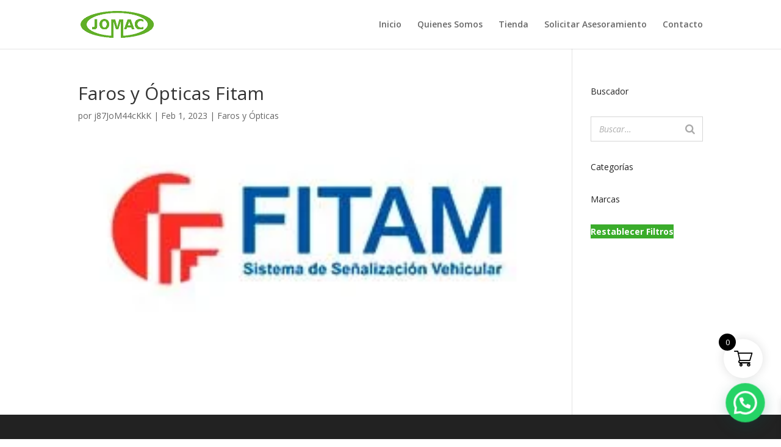

--- FILE ---
content_type: text/css
request_url: https://www.jomac.com.ar/wp-content/et-cache/global/et-divi-customizer-global.min.css?ver=1763562724
body_size: 166
content:
.grecaptcha-badge{visibility:collapse!important}.et-pb-controllers{display:none}.nav li ul{width:200px!important;border-radius:5px}.nav li li ul{left:200px!important}#top-menu li li a{width:380px}.et-menu li li a{padding:6px 20px;width:300px}#top-menu li li a{padding-top:1px;padding-bottom:1px}#top-menu .sub-menu li a{font-size:16px}#main-header{line-height:12px;font-weight:500;top:0;background-color:#fff;width:100%;-webkit-box-shadow:0 1px 0 rgb(0 0 0 / 10%);box-shadow:0 1px 0 rgb(0 0 0 / 10%);position:relative;z-index:99999}.et_mobile_menu{position:absolute;left:0;padding:5%;background:#fff;width:100%;visibility:visible;opacity:1;display:none;z-index:9999;border-top:3px solid #3aac2b;box-shadow:0 2px 5px rgb(0 0 0 / 10%);-moz-box-shadow:0 2px 5px rgba(0,0,0,.1);-webkit-box-shadow:0 2px 5px rgb(0 0 0 / 10%)}span.mobile_menu_bar:before{color:#3aac2b}.et-cart-info{display:none}